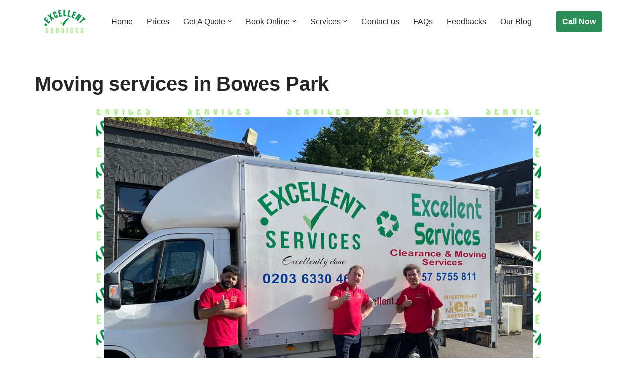

--- FILE ---
content_type: text/html; charset=utf-8
request_url: https://www.google.com/maps/d/embed?mid=16bsGc6Ac2pV0aih8aWRqeVr9Pi4kQuM&ehbc=2E312F
body_size: 13456
content:
<!DOCTYPE html><html itemscope itemtype="http://schema.org/WebSite"><head><script nonce="xq9Dr-qfbdvfsyQKdaCBdg">window['ppConfig'] = {productName: '06194a8f37177242d55a18e38c5a91c6', deleteIsEnforced:  false , sealIsEnforced:  false , heartbeatRate:  0.5 , periodicReportingRateMillis:  60000.0 , disableAllReporting:  false };(function(){'use strict';function k(a){var b=0;return function(){return b<a.length?{done:!1,value:a[b++]}:{done:!0}}}function l(a){var b=typeof Symbol!="undefined"&&Symbol.iterator&&a[Symbol.iterator];if(b)return b.call(a);if(typeof a.length=="number")return{next:k(a)};throw Error(String(a)+" is not an iterable or ArrayLike");}var m=typeof Object.defineProperties=="function"?Object.defineProperty:function(a,b,c){if(a==Array.prototype||a==Object.prototype)return a;a[b]=c.value;return a};
function n(a){a=["object"==typeof globalThis&&globalThis,a,"object"==typeof window&&window,"object"==typeof self&&self,"object"==typeof global&&global];for(var b=0;b<a.length;++b){var c=a[b];if(c&&c.Math==Math)return c}throw Error("Cannot find global object");}var p=n(this);function q(a,b){if(b)a:{var c=p;a=a.split(".");for(var d=0;d<a.length-1;d++){var e=a[d];if(!(e in c))break a;c=c[e]}a=a[a.length-1];d=c[a];b=b(d);b!=d&&b!=null&&m(c,a,{configurable:!0,writable:!0,value:b})}}
q("Object.is",function(a){return a?a:function(b,c){return b===c?b!==0||1/b===1/c:b!==b&&c!==c}});q("Array.prototype.includes",function(a){return a?a:function(b,c){var d=this;d instanceof String&&(d=String(d));var e=d.length;c=c||0;for(c<0&&(c=Math.max(c+e,0));c<e;c++){var f=d[c];if(f===b||Object.is(f,b))return!0}return!1}});
q("String.prototype.includes",function(a){return a?a:function(b,c){if(this==null)throw new TypeError("The 'this' value for String.prototype.includes must not be null or undefined");if(b instanceof RegExp)throw new TypeError("First argument to String.prototype.includes must not be a regular expression");return this.indexOf(b,c||0)!==-1}});function r(a,b,c){a("https://csp.withgoogle.com/csp/proto/"+encodeURIComponent(b),JSON.stringify(c))}function t(){var a;if((a=window.ppConfig)==null?0:a.disableAllReporting)return function(){};var b,c,d,e;return(e=(b=window)==null?void 0:(c=b.navigator)==null?void 0:(d=c.sendBeacon)==null?void 0:d.bind(navigator))!=null?e:u}function u(a,b){var c=new XMLHttpRequest;c.open("POST",a);c.send(b)}
function v(){var a=(w=Object.prototype)==null?void 0:w.__lookupGetter__("__proto__"),b=x,c=y;return function(){var d=a.call(this),e,f,g,h;r(c,b,{type:"ACCESS_GET",origin:(f=window.location.origin)!=null?f:"unknown",report:{className:(g=d==null?void 0:(e=d.constructor)==null?void 0:e.name)!=null?g:"unknown",stackTrace:(h=Error().stack)!=null?h:"unknown"}});return d}}
function z(){var a=(A=Object.prototype)==null?void 0:A.__lookupSetter__("__proto__"),b=x,c=y;return function(d){d=a.call(this,d);var e,f,g,h;r(c,b,{type:"ACCESS_SET",origin:(f=window.location.origin)!=null?f:"unknown",report:{className:(g=d==null?void 0:(e=d.constructor)==null?void 0:e.name)!=null?g:"unknown",stackTrace:(h=Error().stack)!=null?h:"unknown"}});return d}}function B(a,b){C(a.productName,b);setInterval(function(){C(a.productName,b)},a.periodicReportingRateMillis)}
var D="constructor __defineGetter__ __defineSetter__ hasOwnProperty __lookupGetter__ __lookupSetter__ isPrototypeOf propertyIsEnumerable toString valueOf __proto__ toLocaleString x_ngfn_x".split(" "),E=D.concat,F=navigator.userAgent.match(/Firefox\/([0-9]+)\./),G=(!F||F.length<2?0:Number(F[1])<75)?["toSource"]:[],H;if(G instanceof Array)H=G;else{for(var I=l(G),J,K=[];!(J=I.next()).done;)K.push(J.value);H=K}var L=E.call(D,H),M=[];
function C(a,b){for(var c=[],d=l(Object.getOwnPropertyNames(Object.prototype)),e=d.next();!e.done;e=d.next())e=e.value,L.includes(e)||M.includes(e)||c.push(e);e=Object.prototype;d=[];for(var f=0;f<c.length;f++){var g=c[f];d[f]={name:g,descriptor:Object.getOwnPropertyDescriptor(Object.prototype,g),type:typeof e[g]}}if(d.length!==0){c=l(d);for(e=c.next();!e.done;e=c.next())M.push(e.value.name);var h;r(b,a,{type:"SEAL",origin:(h=window.location.origin)!=null?h:"unknown",report:{blockers:d}})}};var N=Math.random(),O=t(),P=window.ppConfig;P&&(P.disableAllReporting||P.deleteIsEnforced&&P.sealIsEnforced||N<P.heartbeatRate&&r(O,P.productName,{origin:window.location.origin,type:"HEARTBEAT"}));var y=t(),Q=window.ppConfig;if(Q)if(Q.deleteIsEnforced)delete Object.prototype.__proto__;else if(!Q.disableAllReporting){var x=Q.productName;try{var w,A;Object.defineProperty(Object.prototype,"__proto__",{enumerable:!1,get:v(),set:z()})}catch(a){}}
(function(){var a=t(),b=window.ppConfig;b&&(b.sealIsEnforced?Object.seal(Object.prototype):b.disableAllReporting||(document.readyState!=="loading"?B(b,a):document.addEventListener("DOMContentLoaded",function(){B(b,a)})))})();}).call(this);
</script><title itemprop="name">Where Our Excellent Cleaners are based - Google My Maps</title><meta name="robots" content="noindex,nofollow"/><meta http-equiv="X-UA-Compatible" content="IE=edge,chrome=1"><meta name="viewport" content="initial-scale=1.0,minimum-scale=1.0,maximum-scale=1.0,user-scalable=0,width=device-width"/><meta name="description" itemprop="description" content="Where Our Excellent Cleaners are based"/><meta itemprop="url" content="https://www.google.com/maps/d/viewer?mid=16bsGc6Ac2pV0aih8aWRqeVr9Pi4kQuM"/><meta itemprop="image" content="https://www.google.com/maps/d/thumbnail?mid=16bsGc6Ac2pV0aih8aWRqeVr9Pi4kQuM"/><meta property="og:type" content="website"/><meta property="og:title" content="Where Our Excellent Cleaners are based - Google My Maps"/><meta property="og:description" content="Where Our Excellent Cleaners are based"/><meta property="og:url" content="https://www.google.com/maps/d/viewer?mid=16bsGc6Ac2pV0aih8aWRqeVr9Pi4kQuM"/><meta property="og:image" content="https://www.google.com/maps/d/thumbnail?mid=16bsGc6Ac2pV0aih8aWRqeVr9Pi4kQuM"/><meta property="og:site_name" content="Google My Maps"/><meta name="twitter:card" content="summary_large_image"/><meta name="twitter:title" content="Where Our Excellent Cleaners are based - Google My Maps"/><meta name="twitter:description" content="Where Our Excellent Cleaners are based"/><meta name="twitter:image:src" content="https://www.google.com/maps/d/thumbnail?mid=16bsGc6Ac2pV0aih8aWRqeVr9Pi4kQuM"/><link rel="stylesheet" id="gmeviewer-styles" href="https://www.gstatic.com/mapspro/_/ss/k=mapspro.gmeviewer.ZPef100W6CI.L.W.O/am=AAAE/d=0/rs=ABjfnFU-qGe8BTkBR_LzMLwzNczeEtSkkw" nonce="O-oW0crbig6ZDLzm3-0qPg"><link rel="stylesheet" href="https://fonts.googleapis.com/css?family=Roboto:300,400,500,700" nonce="O-oW0crbig6ZDLzm3-0qPg"><link rel="shortcut icon" href="//www.gstatic.com/mapspro/images/favicon-001.ico"><link rel="canonical" href="https://www.google.com/mymaps/viewer?mid=16bsGc6Ac2pV0aih8aWRqeVr9Pi4kQuM&amp;hl=en_US"></head><body jscontroller="O1VPAb" jsaction="click:cOuCgd;"><div class="c4YZDc HzV7m-b7CEbf SfQLQb-QClCJf-giiMnc SfQLQb-dIxMhd-bN97Pc-b3rLgd"><div class="jQhVs-haAclf"><div class="jQhVs-uMX1Ee-My5Dr-purZT-uDEFge"><div class="jQhVs-uMX1Ee-My5Dr-purZT-uDEFge-bN97Pc"><div class="jQhVs-uMX1Ee-My5Dr-purZT-uDEFge-Bz112c"></div><div class="jQhVs-uMX1Ee-My5Dr-purZT-uDEFge-fmcmS-haAclf"><div class="jQhVs-uMX1Ee-My5Dr-purZT-uDEFge-fmcmS">Open full screen to view more</div></div></div></div></div><div class="i4ewOd-haAclf"><div class="i4ewOd-UzWXSb" id="map-canvas"></div></div><div class="X3SwIb-haAclf NBDE7b-oxvKad"><div class="X3SwIb-i8xkGf"></div></div><div class="Te60Vd-ZMv3u dIxMhd-bN97Pc-b3rLgd"><div class="dIxMhd-bN97Pc-Tswv1b-Bz112c"></div><div class="dIxMhd-bN97Pc-b3rLgd-fmcmS">This map was created by a user. <a href="//support.google.com/mymaps/answer/3024454?hl=en&amp;amp;ref_topic=3188329" target="_blank">Learn how to create your own.</a></div><div class="dIxMhd-bN97Pc-b3rLgd-TvD9Pc" title="Close"></div></div><script nonce="xq9Dr-qfbdvfsyQKdaCBdg">this.gbar_=this.gbar_||{};(function(_){var window=this;
try{
_.Fd=function(a,b,c){if(!a.j)if(c instanceof Array)for(var d of c)_.Fd(a,b,d);else{d=(0,_.y)(a.C,a,b);const e=a.v+c;a.v++;b.dataset.eqid=e;a.B[e]=d;b&&b.addEventListener?b.addEventListener(c,d,!1):b&&b.attachEvent?b.attachEvent("on"+c,d):a.o.log(Error("t`"+b))}};
}catch(e){_._DumpException(e)}
try{
var Gd=document.querySelector(".gb_J .gb_B"),Hd=document.querySelector("#gb.gb_ad");Gd&&!Hd&&_.Fd(_.od,Gd,"click");
}catch(e){_._DumpException(e)}
try{
_.qh=function(a){if(a.v)return a.v;for(const b in a.i)if(a.i[b].ka()&&a.i[b].B())return a.i[b];return null};_.rh=function(a,b){a.i[b.J()]=b};var sh=new class extends _.N{constructor(){var a=_.$c;super();this.B=a;this.v=null;this.o={};this.C={};this.i={};this.j=null}A(a){this.i[a]&&(_.qh(this)&&_.qh(this).J()==a||this.i[a].P(!0))}Ua(a){this.j=a;for(const b in this.i)this.i[b].ka()&&this.i[b].Ua(a)}oc(a){return a in this.i?this.i[a]:null}};_.rd("dd",sh);
}catch(e){_._DumpException(e)}
try{
_.Ji=function(a,b){return _.H(a,36,b)};
}catch(e){_._DumpException(e)}
try{
var Ki=document.querySelector(".gb_z .gb_B"),Li=document.querySelector("#gb.gb_ad");Ki&&!Li&&_.Fd(_.od,Ki,"click");
}catch(e){_._DumpException(e)}
})(this.gbar_);
// Google Inc.
</script><script nonce="xq9Dr-qfbdvfsyQKdaCBdg">
  function _DumpException(e) {
    if (window.console) {
      window.console.error(e.stack);
    }
  }
  var _pageData = "[[1,null,null,null,null,null,null,null,null,null,\"at\",\"\",\"\",1768922429714,\"\",\"en_US\",false,[],\"https://www.google.com/maps/d/viewer?mid\\u003d16bsGc6Ac2pV0aih8aWRqeVr9Pi4kQuM\",\"https://www.google.com/maps/d/embed?mid\\u003d16bsGc6Ac2pV0aih8aWRqeVr9Pi4kQuM\\u0026ehbc\\u003d2E312F\",\"https://www.google.com/maps/d/edit?mid\\u003d16bsGc6Ac2pV0aih8aWRqeVr9Pi4kQuM\",\"https://www.google.com/maps/d/thumbnail?mid\\u003d16bsGc6Ac2pV0aih8aWRqeVr9Pi4kQuM\",null,null,true,\"https://www.google.com/maps/d/print?mid\\u003d16bsGc6Ac2pV0aih8aWRqeVr9Pi4kQuM\",\"https://www.google.com/maps/d/pdf?mid\\u003d16bsGc6Ac2pV0aih8aWRqeVr9Pi4kQuM\",\"https://www.google.com/maps/d/viewer?mid\\u003d16bsGc6Ac2pV0aih8aWRqeVr9Pi4kQuM\",null,false,\"/maps/d\",\"maps/sharing\",\"//www.google.com/intl/en_US/help/terms_maps.html\",true,\"https://docs.google.com/picker\",null,false,null,[[[\"//www.gstatic.com/mapspro/images/google-my-maps-logo-regular-001.png\",143,25],[\"//www.gstatic.com/mapspro/images/google-my-maps-logo-regular-2x-001.png\",286,50]],[[\"//www.gstatic.com/mapspro/images/google-my-maps-logo-small-001.png\",113,20],[\"//www.gstatic.com/mapspro/images/google-my-maps-logo-small-2x-001.png\",226,40]]],1,\"https://www.gstatic.com/mapspro/_/js/k\\u003dmapspro.gmeviewer.en_US.knJKv4m5-eY.O/am\\u003dAAAE/d\\u003d0/rs\\u003dABjfnFWJ7eYXBrZ1WlLyBY6MwF9-imcrgg/m\\u003dgmeviewer_base\",null,null,true,null,\"US\",null,null,null,null,null,null,true],[\"mf.map\",\"16bsGc6Ac2pV0aih8aWRqeVr9Pi4kQuM\",\"Where Our Excellent Cleaners are based\",null,[-4.315735,55.182978,0.0718341,50.3754565],[-4.315735,55.182978,0.0718341,50.3754565],[[null,\"UWNVc-ea40k\",\"London\",\"\",[[[\"https://mt.googleapis.com/vt/icon/name\\u003dicons/onion/SHARED-mymaps-pin-container-bg_4x.png,icons/onion/SHARED-mymaps-pin-container_4x.png,icons/onion/1899-blank-shape_pin_4x.png\\u0026highlight\\u003dff000000,0288D1\\u0026scale\\u003d2.0\"],null,1,1,[[null,[51.5072178,-0.1275862]],\"0\",null,\"UWNVc-ea40k\",[51.5072178,-0.1275862],[0,-128],\"474DD100A87F8A9E\"],[[\"London\"]]],[[\"https://mt.googleapis.com/vt/icon/name\\u003dicons/onion/SHARED-mymaps-pin-container-bg_4x.png,icons/onion/SHARED-mymaps-pin-container_4x.png,icons/onion/1899-blank-shape_pin_4x.png\\u0026highlight\\u003dff000000,0288D1\\u0026scale\\u003d2.0\"],null,1,1,[[null,[50.3754565,-4.1426565]],\"0\",null,\"UWNVc-ea40k\",[50.3754565,-4.1426565],[0,-128],\"474DD237BAAFE2D7\"],[[\"Plymouth\"]]],[[\"https://mt.googleapis.com/vt/icon/name\\u003dicons/onion/SHARED-mymaps-pin-container-bg_4x.png,icons/onion/SHARED-mymaps-pin-container_4x.png,icons/onion/1899-blank-shape_pin_4x.png\\u0026highlight\\u003dff000000,0288D1\\u0026scale\\u003d2.0\"],null,1,1,[[null,[50.726036699999995,-3.5274889000000003]],\"0\",null,\"UWNVc-ea40k\",[50.72603669999999,-3.5274889],[0,-128],\"5040A49B00AEE2A1\"],[[\"Exeter\"]]],[[\"https://mt.googleapis.com/vt/icon/name\\u003dicons/onion/SHARED-mymaps-pin-container-bg_4x.png,icons/onion/SHARED-mymaps-pin-container_4x.png,icons/onion/1899-blank-shape_pin_4x.png\\u0026highlight\\u003dff000000,0288D1\\u0026scale\\u003d2.0\"],null,1,1,[[null,[51.454513,-2.58791]],\"0\",null,\"UWNVc-ea40k\",[51.454513,-2.58791],[0,-128],\"5040A4DD18A200EE\"],[[\"Bristol\"]]],[[\"https://mt.googleapis.com/vt/icon/name\\u003dicons/onion/SHARED-mymaps-pin-container-bg_4x.png,icons/onion/SHARED-mymaps-pin-container_4x.png,icons/onion/1899-blank-shape_pin_4x.png\\u0026highlight\\u003dff000000,0288D1\\u0026scale\\u003d2.0\"],null,1,1,[[null,[51.5581438,-1.7798258000000002]],\"0\",null,\"UWNVc-ea40k\",[51.5581438,-1.7798258],[0,-128],\"5040A5701308FEB6\"],[[\"Swindon\"]]],[[\"https://mt.googleapis.com/vt/icon/name\\u003dicons/onion/SHARED-mymaps-pin-container-bg_4x.png,icons/onion/SHARED-mymaps-pin-container_4x.png,icons/onion/1899-blank-shape_pin_4x.png\\u0026highlight\\u003dff000000,0288D1\\u0026scale\\u003d2.0\"],null,1,1,[[null,[55.182978,-1.5659829]],\"0\",null,\"UWNVc-ea40k\",[55.182978,-1.5659829],[0,-128],\"5040A5AF13FBF62E\"],[[\"Ashington\"]]],[[\"https://mt.googleapis.com/vt/icon/name\\u003dicons/onion/SHARED-mymaps-pin-container-bg_4x.png,icons/onion/SHARED-mymaps-pin-container_4x.png,icons/onion/1899-blank-shape_pin_4x.png\\u0026highlight\\u003dff000000,0288D1\\u0026scale\\u003d2.0\"],null,1,1,[[null,[51.483707,-3.1680962]],\"0\",null,\"UWNVc-ea40k\",[51.483707,-3.1680962],[0,-128],\"5040A64BB48AD4F2\"],[[\"Cardiff\"]]],[[\"https://mt.googleapis.com/vt/icon/name\\u003dicons/onion/SHARED-mymaps-pin-container-bg_4x.png,icons/onion/SHARED-mymaps-pin-container_4x.png,icons/onion/1899-blank-shape_pin_4x.png\\u0026highlight\\u003dff000000,0288D1\\u0026scale\\u003d2.0\"],null,1,1,[[null,[51.8642449,-2.238156]],\"0\",null,\"UWNVc-ea40k\",[51.8642449,-2.238156],[0,-128],\"5040A679431DE59A\"],[[\"Gloucester\"]]],[[\"https://mt.googleapis.com/vt/icon/name\\u003dicons/onion/SHARED-mymaps-pin-container-bg_4x.png,icons/onion/SHARED-mymaps-pin-container_4x.png,icons/onion/1899-blank-shape_pin_4x.png\\u0026highlight\\u003dff000000,0288D1\\u0026scale\\u003d2.0\"],null,1,1,[[null,[51.3781018,-2.3596827]],\"0\",null,\"UWNVc-ea40k\",[51.3781018,-2.3596827],[0,-128],\"5040A763BC7E3469\"],[[\"Bath\"]]],[[\"https://mt.googleapis.com/vt/icon/name\\u003dicons/onion/SHARED-mymaps-pin-container-bg_4x.png,icons/onion/SHARED-mymaps-pin-container_4x.png,icons/onion/1899-blank-shape_pin_4x.png\\u0026highlight\\u003dff000000,0288D1\\u0026scale\\u003d2.0\"],null,1,1,[[null,[50.77721349999999,-3.9994609999999997]],\"0\",null,\"UWNVc-ea40k\",[50.77721349999999,-3.999461],[0,-128],\"5040A7D4938744BF\"],[[\"Devon\"]]],[[\"https://mt.googleapis.com/vt/icon/name\\u003dicons/onion/SHARED-mymaps-pin-container-bg_4x.png,icons/onion/SHARED-mymaps-pin-container_4x.png,icons/onion/1899-blank-shape_pin_4x.png\\u0026highlight\\u003dff000000,0288D1\\u0026scale\\u003d2.0\"],null,1,1,[[null,[51.7520209,-1.2577263]],\"0\",null,\"UWNVc-ea40k\",[51.7520209,-1.2577263],[0,-128],\"5040A89BDEDA06B4\"],[[\"Oxford\"]]],[[\"https://mt.googleapis.com/vt/icon/name\\u003dicons/onion/SHARED-mymaps-pin-container-bg_4x.png,icons/onion/SHARED-mymaps-pin-container_4x.png,icons/onion/1899-blank-shape_pin_4x.png\\u0026highlight\\u003dff000000,0288D1\\u0026scale\\u003d2.0\"],null,1,1,[[null,[50.40920999999999,-4.21643]],\"0\",null,\"UWNVc-ea40k\",[50.40920999999999,-4.21643],[0,-128],\"5040A8F20309ACC6\"],[[\"Saltash\"]]],[[\"https://mt.googleapis.com/vt/icon/name\\u003dicons/onion/SHARED-mymaps-pin-container-bg_4x.png,icons/onion/SHARED-mymaps-pin-container_4x.png,icons/onion/1899-blank-shape_pin_4x.png\\u0026highlight\\u003dff000000,0288D1\\u0026scale\\u003d2.0\"],null,1,1,[[null,[51.8993855,-2.0782533]],\"0\",null,\"UWNVc-ea40k\",[51.8993855,-2.0782533],[0,-128],\"5040ACD3C4840B46\"],[[\"Cheltenham\"]]],[[\"https://mt.googleapis.com/vt/icon/name\\u003dicons/onion/SHARED-mymaps-pin-container-bg_4x.png,icons/onion/SHARED-mymaps-pin-container_4x.png,icons/onion/1899-blank-shape_pin_4x.png\\u0026highlight\\u003dff000000,0288D1\\u0026scale\\u003d2.0\"],null,1,1,[[null,[52.1941389,-2.2190523]],\"0\",null,\"UWNVc-ea40k\",[52.1941389,-2.2190523],[0,-128],\"5040AD4E840FA675\"],[[\"Worcester\"]]],[[\"https://mt.googleapis.com/vt/icon/name\\u003dicons/onion/SHARED-mymaps-pin-container-bg_4x.png,icons/onion/SHARED-mymaps-pin-container_4x.png,icons/onion/1899-blank-shape_pin_4x.png\\u0026highlight\\u003dff000000,0288D1\\u0026scale\\u003d2.0\"],null,1,1,[[null,[51.015344,-3.106849]],\"0\",null,\"UWNVc-ea40k\",[51.015344,-3.106849],[0,-128],\"5040ADC6031AFABB\"],[[\"Taunton\"]]],[[\"https://mt.googleapis.com/vt/icon/name\\u003dicons/onion/SHARED-mymaps-pin-container-bg_4x.png,icons/onion/SHARED-mymaps-pin-container_4x.png,icons/onion/1899-blank-shape_pin_4x.png\\u0026highlight\\u003dff000000,0288D1\\u0026scale\\u003d2.0\"],null,1,1,[[null,[50.46192090000001,-3.525315]],\"0\",null,\"UWNVc-ea40k\",[50.4619209,-3.525315],[0,-128],\"5040AE08244EA2CE\"],[[\"Torquay\"]]],[[\"https://mt.googleapis.com/vt/icon/name\\u003dicons/onion/SHARED-mymaps-pin-container-bg_4x.png,icons/onion/SHARED-mymaps-pin-container_4x.png,icons/onion/1899-blank-shape_pin_4x.png\\u0026highlight\\u003dff000000,0288D1\\u0026scale\\u003d2.0\"],null,1,1,[[null,[55.182978,-1.5659829]],\"0\",null,\"UWNVc-ea40k\",[55.182978,-1.5659829],[0,-128],\"5040AEA7E22FF693\"],[[\"Ashington\"]]],[[\"https://mt.googleapis.com/vt/icon/name\\u003dicons/onion/SHARED-mymaps-pin-container-bg_4x.png,icons/onion/SHARED-mymaps-pin-container_4x.png,icons/onion/1899-blank-shape_pin_4x.png\\u0026highlight\\u003dff000000,0288D1\\u0026scale\\u003d2.0\"],null,1,1,[[null,[55.182978,-1.5659829]],\"0\",null,\"UWNVc-ea40k\",[55.182978,-1.5659829],[0,-128],\"5040AF47645BBF81\"],[[\"Ashington\"]]],[[\"https://mt.googleapis.com/vt/icon/name\\u003dicons/onion/SHARED-mymaps-pin-container-bg_4x.png,icons/onion/SHARED-mymaps-pin-container_4x.png,icons/onion/1899-blank-shape_pin_4x.png\\u0026highlight\\u003dff000000,0288D1\\u0026scale\\u003d2.0\"],null,1,1,[[null,[54.978252,-1.61778]],\"0\",null,\"UWNVc-ea40k\",[54.978252,-1.61778],[0,-128],\"5040AF726B1BE38F\"],[[\"Newcastle upon Tyne\"]]],[[\"https://mt.googleapis.com/vt/icon/name\\u003dicons/onion/SHARED-mymaps-pin-container-bg_4x.png,icons/onion/SHARED-mymaps-pin-container_4x.png,icons/onion/1899-blank-shape_pin_4x.png\\u0026highlight\\u003dff000000,0288D1\\u0026scale\\u003d2.0\"],null,1,1,[[null,[54.906869,-1.383801]],\"0\",null,\"UWNVc-ea40k\",[54.906869,-1.383801],[0,-128],\"5040C46B0AAB3C65\"],[[\"Sunderland\"]]],[[\"https://mt.googleapis.com/vt/icon/name\\u003dicons/onion/SHARED-mymaps-pin-container-bg_4x.png,icons/onion/SHARED-mymaps-pin-container_4x.png,icons/onion/1899-blank-shape_pin_4x.png\\u0026highlight\\u003dff000000,0288D1\\u0026scale\\u003d2.0\"],null,1,1,[[null,[54.77525,-1.584852]],\"0\",null,\"UWNVc-ea40k\",[54.77525,-1.584852],[0,-128],\"5040C4D3D5C9215D\"],[[\"Durham\"]]],[[\"https://mt.googleapis.com/vt/icon/name\\u003dicons/onion/SHARED-mymaps-pin-container-bg_4x.png,icons/onion/SHARED-mymaps-pin-container_4x.png,icons/onion/1899-blank-shape_pin_4x.png\\u0026highlight\\u003dff000000,0288D1\\u0026scale\\u003d2.0\"],null,1,1,[[null,[54.972665,-2.1121439]],\"0\",null,\"UWNVc-ea40k\",[54.972665,-2.1121439],[0,-128],\"5040C5393BFF87F7\"],[[\"Hexham\"]]],[[\"https://mt.googleapis.com/vt/icon/name\\u003dicons/onion/SHARED-mymaps-pin-container-bg_4x.png,icons/onion/SHARED-mymaps-pin-container_4x.png,icons/onion/1899-blank-shape_pin_4x.png\\u0026highlight\\u003dff000000,0288D1\\u0026scale\\u003d2.0\"],null,1,1,[[null,[55.16875,-1.687493]],\"0\",null,\"UWNVc-ea40k\",[55.16875,-1.687493],[0,-128],\"5040C59BF3A6882A\"],[[\"Morpeth\"]]],[[\"https://mt.googleapis.com/vt/icon/name\\u003dicons/onion/SHARED-mymaps-pin-container-bg_4x.png,icons/onion/SHARED-mymaps-pin-container_4x.png,icons/onion/1899-blank-shape_pin_4x.png\\u0026highlight\\u003dff000000,0288D1\\u0026scale\\u003d2.0\"],null,1,1,[[null,[55.131664,-1.599454]],\"0\",null,\"UWNVc-ea40k\",[55.131664,-1.599454],[0,-128],\"5040C6352BC81279\"],[[\"Bedlington\"]]],[[\"https://mt.googleapis.com/vt/icon/name\\u003dicons/onion/SHARED-mymaps-pin-container-bg_4x.png,icons/onion/SHARED-mymaps-pin-container_4x.png,icons/onion/1899-blank-shape_pin_4x.png\\u0026highlight\\u003dff000000,0288D1\\u0026scale\\u003d2.0\"],null,1,1,[[null,[55.126957,-1.510277]],\"0\",null,\"UWNVc-ea40k\",[55.126957,-1.510277],[0,-128],\"5040C68744BFEDFD\"],[[\"Blyth\"]]],[[\"https://mt.googleapis.com/vt/icon/name\\u003dicons/onion/SHARED-mymaps-pin-container-bg_4x.png,icons/onion/SHARED-mymaps-pin-container_4x.png,icons/onion/1899-blank-shape_pin_4x.png\\u0026highlight\\u003dff000000,0288D1\\u0026scale\\u003d2.0\"],null,1,1,[[null,[54.89743199999999,-1.517366]],\"0\",null,\"UWNVc-ea40k\",[54.89743199999999,-1.517366],[0,-128],\"5040C6D8EA5C8DC5\"],[[\"Washington\"]]],[[\"https://mt.googleapis.com/vt/icon/name\\u003dicons/onion/SHARED-mymaps-pin-container-bg_4x.png,icons/onion/SHARED-mymaps-pin-container_4x.png,icons/onion/1899-blank-shape_pin_4x.png\\u0026highlight\\u003dff000000,0288D1\\u0026scale\\u003d2.0\"],null,1,1,[[null,[53.38112899999999,-1.470085]],\"0\",null,\"UWNVc-ea40k\",[53.38112899999999,-1.470085],[0,-128],\"5170BE2DB1FBDE5E\"],[[\"Sheffield\"]]],[[\"https://mt.googleapis.com/vt/icon/name\\u003dicons/onion/SHARED-mymaps-pin-container-bg_4x.png,icons/onion/SHARED-mymaps-pin-container_4x.png,icons/onion/1899-blank-shape_pin_4x.png\\u0026highlight\\u003dff000000,0288D1\\u0026scale\\u003d2.0\"],null,1,1,[[null,[53.4807593,-2.2426305]],\"0\",null,\"UWNVc-ea40k\",[53.4807593,-2.2426305],[0,-128],\"5170BF048A2AF08F\"],[[\"Manchester\"]]],[[\"https://mt.googleapis.com/vt/icon/name\\u003dicons/onion/SHARED-mymaps-pin-container-bg_4x.png,icons/onion/SHARED-mymaps-pin-container_4x.png,icons/onion/1899-blank-shape_pin_4x.png\\u0026highlight\\u003dff000000,0288D1\\u0026scale\\u003d2.0\"],null,1,1,[[null,[53.8007554,-1.5490774]],\"0\",null,\"UWNVc-ea40k\",[53.8007554,-1.5490774],[0,-128],\"5170BF4073D04339\"],[[\"Leeds\"]]],[[\"https://mt.googleapis.com/vt/icon/name\\u003dicons/onion/SHARED-mymaps-pin-container-bg_4x.png,icons/onion/SHARED-mymaps-pin-container_4x.png,icons/onion/1899-blank-shape_pin_4x.png\\u0026highlight\\u003dff000000,0288D1\\u0026scale\\u003d2.0\"],null,1,1,[[null,[52.9540223,-1.1549892]],\"0\",null,\"UWNVc-ea40k\",[52.9540223,-1.1549892],[0,-128],\"5170BF666B1017BE\"],[[\"Nottingham\"]]],[[\"https://mt.googleapis.com/vt/icon/name\\u003dicons/onion/SHARED-mymaps-pin-container-bg_4x.png,icons/onion/SHARED-mymaps-pin-container_4x.png,icons/onion/1899-blank-shape_pin_4x.png\\u0026highlight\\u003dff000000,0288D1\\u0026scale\\u003d2.0\"],null,1,1,[[null,[53.4326035,-1.3635009]],\"0\",null,\"UWNVc-ea40k\",[53.4326035,-1.3635009],[0,-128],\"5170C039E21EF87F\"],[[\"Rotherham\"]]],[[\"https://mt.googleapis.com/vt/icon/name\\u003dicons/onion/SHARED-mymaps-pin-container-bg_4x.png,icons/onion/SHARED-mymaps-pin-container_4x.png,icons/onion/1899-blank-shape_pin_4x.png\\u0026highlight\\u003dff000000,0288D1\\u0026scale\\u003d2.0\"],null,1,1,[[null,[53.235048,-1.421629]],\"0\",null,\"UWNVc-ea40k\",[53.235048,-1.421629],[0,-128],\"51772C7FF4A9A79A\"],[[\"Chesterfield\"]]],[[\"https://mt.googleapis.com/vt/icon/name\\u003dicons/onion/SHARED-mymaps-pin-container-bg_4x.png,icons/onion/SHARED-mymaps-pin-container_4x.png,icons/onion/1899-blank-shape_pin_4x.png\\u0026highlight\\u003dff000000,0288D1\\u0026scale\\u003d2.0\"],null,1,1,[[null,[53.55263,-1.479726]],\"0\",null,\"UWNVc-ea40k\",[53.55263,-1.479726],[0,-128],\"51772CD2233F6880\"],[[\"Barnsley\"]]],[[\"https://mt.googleapis.com/vt/icon/name\\u003dicons/onion/SHARED-mymaps-pin-container-bg_4x.png,icons/onion/SHARED-mymaps-pin-container_4x.png,icons/onion/1899-blank-shape_pin_4x.png\\u0026highlight\\u003dff000000,0288D1\\u0026scale\\u003d2.0\"],null,1,1,[[null,[52.9225301,-1.4746186]],\"0\",null,\"UWNVc-ea40k\",[52.9225301,-1.4746186],[0,-128],\"51772DF6B4130D7A\"],[[\"Derby\"]]],[[\"https://mt.googleapis.com/vt/icon/name\\u003dicons/onion/SHARED-mymaps-pin-container-bg_4x.png,icons/onion/SHARED-mymaps-pin-container_4x.png,icons/onion/1899-blank-shape_pin_4x.png\\u0026highlight\\u003dff000000,0288D1\\u0026scale\\u003d2.0\"],null,1,1,[[null,[53.7937996,-1.7563583]],\"0\",null,\"UWNVc-ea40k\",[53.7937996,-1.7563583],[0,-128],\"51772F88FDAAF0AB\"],[[\"Bradford\"]]],[[\"https://mt.googleapis.com/vt/icon/name\\u003dicons/onion/SHARED-mymaps-pin-container-bg_4x.png,icons/onion/SHARED-mymaps-pin-container_4x.png,icons/onion/1899-blank-shape_pin_4x.png\\u0026highlight\\u003dff000000,0288D1\\u0026scale\\u003d2.0\"],null,1,1,[[null,[53.6848162,-1.5038596]],\"0\",null,\"UWNVc-ea40k\",[53.6848162,-1.5038596],[0,-128],\"51772FDA753C0CD7\"],[[\"Wakefield\"]]],[[\"https://mt.googleapis.com/vt/icon/name\\u003dicons/onion/SHARED-mymaps-pin-container-bg_4x.png,icons/onion/SHARED-mymaps-pin-container_4x.png,icons/onion/1899-blank-shape_pin_4x.png\\u0026highlight\\u003dff000000,0288D1\\u0026scale\\u003d2.0\"],null,1,1,[[null,[53.645792,-1.785035]],\"0\",null,\"UWNVc-ea40k\",[53.645792,-1.785035],[0,-128],\"51773106B41F7974\"],[[\"Huddersfield\"]]],[[\"https://mt.googleapis.com/vt/icon/name\\u003dicons/onion/SHARED-mymaps-pin-container-bg_4x.png,icons/onion/SHARED-mymaps-pin-container_4x.png,icons/onion/1899-blank-shape_pin_4x.png\\u0026highlight\\u003dff000000,0288D1\\u0026scale\\u003d2.0\"],null,1,1,[[null,[53.72702,-1.8575400000000002]],\"0\",null,\"UWNVc-ea40k\",[53.72702,-1.85754],[0,-128],\"51773129D91D9A8E\"],[[\"Halifax\"]]],[[\"https://mt.googleapis.com/vt/icon/name\\u003dicons/onion/SHARED-mymaps-pin-container-bg_4x.png,icons/onion/SHARED-mymaps-pin-container_4x.png,icons/onion/1899-blank-shape_pin_4x.png\\u0026highlight\\u003dff000000,0288D1\\u0026scale\\u003d2.0\"],null,1,1,[[null,[53.147195,-1.198674]],\"0\",null,\"UWNVc-ea40k\",[53.147195,-1.198674],[0,-128],\"517731706C7A3623\"],[[\"Mansfield\"]]],[[\"https://mt.googleapis.com/vt/icon/name\\u003dicons/onion/SHARED-mymaps-pin-container-bg_4x.png,icons/onion/SHARED-mymaps-pin-container_4x.png,icons/onion/1899-blank-shape_pin_4x.png\\u0026highlight\\u003dff000000,0288D1\\u0026scale\\u003d2.0\"],null,1,1,[[null,[53.4083714,-2.9915726]],\"0\",null,\"UWNVc-ea40k\",[53.4083714,-2.9915726],[0,-128],\"52E667EDD2B8A490\"],[[\"Liverpool\"]]],[[\"https://mt.googleapis.com/vt/icon/name\\u003dicons/onion/SHARED-mymaps-pin-container-bg_4x.png,icons/onion/SHARED-mymaps-pin-container_4x.png,icons/onion/1899-blank-shape_pin_4x.png\\u0026highlight\\u003dff000000,0288D1\\u0026scale\\u003d2.0\"],null,1,1,[[null,[53.0033369,-2.1827408]],\"0\",null,\"UWNVc-ea40k\",[53.0033369,-2.1827408],[0,-128],\"52E66889C24BA2E6\"],[[\"Stoke-on-Trent\"]]],[[\"https://mt.googleapis.com/vt/icon/name\\u003dicons/onion/SHARED-mymaps-pin-container-bg_4x.png,icons/onion/SHARED-mymaps-pin-container_4x.png,icons/onion/1899-blank-shape_pin_4x.png\\u0026highlight\\u003dff000000,0288D1\\u0026scale\\u003d2.0\"],null,1,1,[[null,[53.57686469999999,-2.4282192]],\"0\",null,\"UWNVc-ea40k\",[53.57686469999999,-2.4282192],[0,-128],\"52E6690A734B0A67\"],[[\"Bolton\"]]],[[\"https://mt.googleapis.com/vt/icon/name\\u003dicons/onion/SHARED-mymaps-pin-container-bg_4x.png,icons/onion/SHARED-mymaps-pin-container_4x.png,icons/onion/1899-blank-shape_pin_4x.png\\u0026highlight\\u003dff000000,0288D1\\u0026scale\\u003d2.0\"],null,1,1,[[null,[53.39203999999999,-2.6023453]],\"0\",null,\"UWNVc-ea40k\",[53.39203999999999,-2.6023453],[0,-128],\"52E669367A3C3DF7\"],[[\"Warrington\"]]],[[\"https://mt.googleapis.com/vt/icon/name\\u003dicons/onion/SHARED-mymaps-pin-container-bg_4x.png,icons/onion/SHARED-mymaps-pin-container_4x.png,icons/onion/1899-blank-shape_pin_4x.png\\u0026highlight\\u003dff000000,0288D1\\u0026scale\\u003d2.0\"],null,1,1,[[null,[53.5409298,-2.1113659]],\"0\",null,\"UWNVc-ea40k\",[53.5409298,-2.1113659],[0,-128],\"52E669BB4BF1A670\"],[[\"Oldham\"]]],[[\"https://mt.googleapis.com/vt/icon/name\\u003dicons/onion/SHARED-mymaps-pin-container-bg_4x.png,icons/onion/SHARED-mymaps-pin-container_4x.png,icons/onion/1899-blank-shape_pin_4x.png\\u0026highlight\\u003dff000000,0288D1\\u0026scale\\u003d2.0\"],null,1,1,[[null,[53.6097136,-2.1561]],\"0\",null,\"UWNVc-ea40k\",[53.6097136,-2.1561],[0,-128],\"52E669DCC5361E6F\"],[[\"Rochdale\"]]],[[\"https://mt.googleapis.com/vt/icon/name\\u003dicons/onion/SHARED-mymaps-pin-container-bg_4x.png,icons/onion/SHARED-mymaps-pin-container_4x.png,icons/onion/1899-blank-shape_pin_4x.png\\u0026highlight\\u003dff000000,0288D1\\u0026scale\\u003d2.0\"],null,1,1,[[null,[53.5450645,-2.6325074]],\"0\",null,\"UWNVc-ea40k\",[53.5450645,-2.6325074],[0,-128],\"52E66A9F7BB601AB\"],[[\"Wigan\"]]],[[\"https://mt.googleapis.com/vt/icon/name\\u003dicons/onion/SHARED-mymaps-pin-container-bg_4x.png,icons/onion/SHARED-mymaps-pin-container_4x.png,icons/onion/1899-blank-shape_pin_4x.png\\u0026highlight\\u003dff000000,0288D1\\u0026scale\\u003d2.0\"],null,1,1,[[null,[53.41063159999999,-2.1575332]],\"0\",null,\"UWNVc-ea40k\",[53.41063159999999,-2.1575332],[0,-128],\"52E66AC94ABF11F5\"],[[\"Stockport\"]]],[[\"https://mt.googleapis.com/vt/icon/name\\u003dicons/onion/SHARED-mymaps-pin-container-bg_4x.png,icons/onion/SHARED-mymaps-pin-container_4x.png,icons/onion/1899-blank-shape_pin_4x.png\\u0026highlight\\u003dff000000,0288D1\\u0026scale\\u003d2.0\"],null,1,1,[[null,[53.309302,-1.122745]],\"0\",null,\"UWNVc-ea40k\",[53.309302,-1.122745],[0,-128],\"52E66B24B3081B9D\"],[[\"Worksop\"]]],[[\"https://mt.googleapis.com/vt/icon/name\\u003dicons/onion/SHARED-mymaps-pin-container-bg_4x.png,icons/onion/SHARED-mymaps-pin-container_4x.png,icons/onion/1899-blank-shape_pin_4x.png\\u0026highlight\\u003dff000000,0288D1\\u0026scale\\u003d2.0\"],null,1,1,[[null,[53.32135599999999,-0.9455030000000001]],\"0\",null,\"UWNVc-ea40k\",[53.32135599999999,-0.9455030000000001],[0,-128],\"52E66B87CC3E0B43\"],[[\"Retford\"]]],[[\"https://mt.googleapis.com/vt/icon/name\\u003dicons/onion/SHARED-mymaps-pin-container-bg_4x.png,icons/onion/SHARED-mymaps-pin-container_4x.png,icons/onion/1899-blank-shape_pin_4x.png\\u0026highlight\\u003dff000000,0288D1\\u0026scale\\u003d2.0\"],null,1,1,[[null,[53.763201,-2.70309]],\"0\",null,\"UWNVc-ea40k\",[53.763201,-2.70309],[0,-128],\"52E66C139BCFBD95\"],[[\"Preston\"]]],[[\"https://mt.googleapis.com/vt/icon/name\\u003dicons/onion/SHARED-mymaps-pin-container-bg_4x.png,icons/onion/SHARED-mymaps-pin-container_4x.png,icons/onion/1899-blank-shape_pin_4x.png\\u0026highlight\\u003dff000000,0288D1\\u0026scale\\u003d2.0\"],null,1,1,[[null,[53.748575,-2.487529]],\"0\",null,\"UWNVc-ea40k\",[53.748575,-2.487529],[0,-128],\"52E66C36F332526B\"],[[\"Blackburn\"]]],[[\"https://mt.googleapis.com/vt/icon/name\\u003dicons/onion/SHARED-mymaps-pin-container-bg_4x.png,icons/onion/SHARED-mymaps-pin-container_4x.png,icons/onion/1899-blank-shape_pin_4x.png\\u0026highlight\\u003dff000000,0288D1\\u0026scale\\u003d2.0\"],null,1,1,[[null,[53.193392,-2.893075]],\"0\",null,\"UWNVc-ea40k\",[53.193392,-2.893075],[0,-128],\"52E66CF32BE8666D\"],[[\"Chester\"]]],[[\"https://mt.googleapis.com/vt/icon/name\\u003dicons/onion/SHARED-mymaps-pin-container-bg_4x.png,icons/onion/SHARED-mymaps-pin-container_4x.png,icons/onion/1899-blank-shape_pin_4x.png\\u0026highlight\\u003dff000000,0288D1\\u0026scale\\u003d2.0\"],null,1,1,[[null,[53.258680299999995,-2.5181321]],\"0\",null,\"UWNVc-ea40k\",[53.25868029999999,-2.5181321],[0,-128],\"52E66D1C9345E754\"],[[\"Northwich\"]]],[[\"https://mt.googleapis.com/vt/icon/name\\u003dicons/onion/SHARED-mymaps-pin-container-bg_4x.png,icons/onion/SHARED-mymaps-pin-container_4x.png,icons/onion/1899-blank-shape_pin_4x.png\\u0026highlight\\u003dff000000,0288D1\\u0026scale\\u003d2.0\"],null,1,1,[[null,[53.1406864,-1.5466231]],\"0\",null,\"UWNVc-ea40k\",[53.1406864,-1.5466231],[0,-128],\"52E66DAFDCDF2CF0\"],[[\"Matlock\"]]],[[\"https://mt.googleapis.com/vt/icon/name\\u003dicons/onion/SHARED-mymaps-pin-container-bg_4x.png,icons/onion/SHARED-mymaps-pin-container_4x.png,icons/onion/1899-blank-shape_pin_4x.png\\u0026highlight\\u003dff000000,0288D1\\u0026scale\\u003d2.0\"],null,1,1,[[null,[53.2003475,-1.4338115000000002]],\"0\",null,\"UWNVc-ea40k\",[53.2003475,-1.4338115],[0,-128],\"52E66E40D4563392\"],[[\"Wingerworth\"]]],[[\"https://mt.googleapis.com/vt/icon/name\\u003dicons/onion/SHARED-mymaps-pin-container-bg_4x.png,icons/onion/SHARED-mymaps-pin-container_4x.png,icons/onion/1899-blank-shape_pin_4x.png\\u0026highlight\\u003dff000000,0288D1\\u0026scale\\u003d2.0\"],null,1,1,[[null,[53.30227900000001,-1.467959]],\"0\",null,\"UWNVc-ea40k\",[53.30227900000001,-1.467959],[0,-128],\"52E66E8A13FB073C\"],[[\"Dronfield\"]]],[[\"https://mt.googleapis.com/vt/icon/name\\u003dicons/onion/SHARED-mymaps-pin-container-bg_4x.png,icons/onion/SHARED-mymaps-pin-container_4x.png,icons/onion/1899-blank-shape_pin_4x.png\\u0026highlight\\u003dff000000,0288D1\\u0026scale\\u003d2.0\"],null,1,1,[[null,[53.482769000000005,-1.593719]],\"0\",null,\"UWNVc-ea40k\",[53.482769,-1.593719],[0,-128],\"52E66ED594347D3A\"],[[\"Stocksbridge\"]]],[[\"https://mt.googleapis.com/vt/icon/name\\u003dicons/onion/SHARED-mymaps-pin-container-bg_4x.png,icons/onion/SHARED-mymaps-pin-container_4x.png,icons/onion/1899-blank-shape_pin_4x.png\\u0026highlight\\u003dff000000,0288D1\\u0026scale\\u003d2.0\"],null,1,1,[[null,[53.320515,-1.313704]],\"0\",null,\"UWNVc-ea40k\",[53.320515,-1.313704],[0,-128],\"52E66F1E75798A05\"],[[\"Killamarsh\"]]],[[\"https://mt.googleapis.com/vt/icon/name\\u003dicons/onion/SHARED-mymaps-pin-container-bg_4x.png,icons/onion/SHARED-mymaps-pin-container_4x.png,icons/onion/1899-blank-shape_pin_4x.png\\u0026highlight\\u003dff000000,0288D1\\u0026scale\\u003d2.0\"],null,1,1,[[null,[53.162856,-2.218923]],\"0\",null,\"UWNVc-ea40k\",[53.162856,-2.218923],[0,-128],\"52E66F73ACDCC21E\"],[[\"Congleton\"]]],[[\"https://mt.googleapis.com/vt/icon/name\\u003dicons/onion/SHARED-mymaps-pin-container-bg_4x.png,icons/onion/SHARED-mymaps-pin-container_4x.png,icons/onion/1899-blank-shape_pin_4x.png\\u0026highlight\\u003dff000000,0288D1\\u0026scale\\u003d2.0\"],null,1,1,[[null,[53.146561,-2.367382]],\"0\",null,\"UWNVc-ea40k\",[53.146561,-2.367382],[0,-128],\"52E66FC3FCB600D5\"],[[\"Sandbach\"]]],[[\"https://mt.googleapis.com/vt/icon/name\\u003dicons/onion/SHARED-mymaps-pin-container-bg_4x.png,icons/onion/SHARED-mymaps-pin-container_4x.png,icons/onion/1899-blank-shape_pin_4x.png\\u0026highlight\\u003dff000000,0288D1\\u0026scale\\u003d2.0\"],null,1,1,[[null,[51.51053839999999,-0.5950405999999999]],\"0\",null,\"UWNVc-ea40k\",[51.51053839999999,-0.5950405999999999],[0,-128],\"52E672BDDD35E3CD\"],[[\"Slough\"]]],[[\"https://mt.googleapis.com/vt/icon/name\\u003dicons/onion/SHARED-mymaps-pin-container-bg_4x.png,icons/onion/SHARED-mymaps-pin-container_4x.png,icons/onion/1899-blank-shape_pin_4x.png\\u0026highlight\\u003dff000000,0288D1\\u0026scale\\u003d2.0\"],null,1,1,[[null,[51.66112829999999,-0.39701990000000004]],\"0\",null,\"UWNVc-ea40k\",[51.66112829999999,-0.3970199],[0,-128],\"52E672E37E70F9D6\"],[[\"Watford\"]]],[[\"https://mt.googleapis.com/vt/icon/name\\u003dicons/onion/SHARED-mymaps-pin-container-bg_4x.png,icons/onion/SHARED-mymaps-pin-container_4x.png,icons/onion/1899-blank-shape_pin_4x.png\\u0026highlight\\u003dff000000,0288D1\\u0026scale\\u003d2.0\"],null,1,1,[[null,[51.6522994,-0.0807119]],\"0\",null,\"UWNVc-ea40k\",[51.6522994,-0.0807119],[0,-128],\"52E673278EF54789\"],[[\"Enfield\"]]],[[\"https://mt.googleapis.com/vt/icon/name\\u003dicons/onion/SHARED-mymaps-pin-container-bg_4x.png,icons/onion/SHARED-mymaps-pin-container_4x.png,icons/onion/1899-blank-shape_pin_4x.png\\u0026highlight\\u003dff000000,0288D1\\u0026scale\\u003d2.0\"],null,1,1,[[null,[51.3769529,-0.0956895]],\"0\",null,\"UWNVc-ea40k\",[51.3769529,-0.0956895],[0,-128],\"52E6736FE7595B2C\"],[[\"Croydon\"]]],[[\"https://mt.googleapis.com/vt/icon/name\\u003dicons/onion/SHARED-mymaps-pin-container-bg_4x.png,icons/onion/SHARED-mymaps-pin-container_4x.png,icons/onion/1899-blank-shape_pin_4x.png\\u0026highlight\\u003dff000000,0288D1\\u0026scale\\u003d2.0\"],null,1,1,[[null,[51.46132619999999,-0.3035268]],\"0\",null,\"UWNVc-ea40k\",[51.46132619999999,-0.3035268],[0,-128],\"52E673AE6EA19CF8\"],[[\"Richmond\"]]],[[\"https://mt.googleapis.com/vt/icon/name\\u003dicons/onion/SHARED-mymaps-pin-container-bg_4x.png,icons/onion/SHARED-mymaps-pin-container_4x.png,icons/onion/1899-blank-shape_pin_4x.png\\u0026highlight\\u003dff000000,0288D1\\u0026scale\\u003d2.0\"],null,1,1,[[null,[51.5562328,0.0718341]],\"0\",null,\"UWNVc-ea40k\",[51.5562328,0.0718341],[0,-128],\"52E673E7BF2FC9BD\"],[[\"Ilford\"]]],[[\"https://mt.googleapis.com/vt/icon/name\\u003dicons/onion/SHARED-mymaps-pin-container-bg_4x.png,icons/onion/SHARED-mymaps-pin-container_4x.png,icons/onion/1899-blank-shape_pin_4x.png\\u0026highlight\\u003dff000000,0288D1\\u0026scale\\u003d2.0\"],null,1,1,[[null,[51.5570736,-0.2859502]],\"0\",null,\"UWNVc-ea40k\",[51.5570736,-0.2859502],[0,-128],\"52E6743916B56D39\"],[[\"Wembley\"]]],[[\"https://mt.googleapis.com/vt/icon/name\\u003dicons/onion/SHARED-mymaps-pin-container-bg_4x.png,icons/onion/SHARED-mymaps-pin-container_4x.png,icons/onion/1899-blank-shape_pin_4x.png\\u0026highlight\\u003dff000000,0288D1\\u0026scale\\u003d2.0\"],null,1,1,[[null,[53.361024,-2.733637]],\"0\",null,\"UWNVc-ea40k\",[53.361024,-2.733637],[0,-128],\"52E6766B38D22F61\"],[[\"Widnes\"]]],[[\"https://mt.googleapis.com/vt/icon/name\\u003dicons/onion/SHARED-mymaps-pin-container-bg_4x.png,icons/onion/SHARED-mymaps-pin-container_4x.png,icons/onion/1899-blank-shape_pin_4x.png\\u0026highlight\\u003dff000000,0288D1\\u0026scale\\u003d2.0\"],null,1,1,[[null,[53.342078,-2.729673]],\"0\",null,\"UWNVc-ea40k\",[53.342078,-2.729673],[0,-128],\"52E676928058039B\"],[[\"Runcorn\"]]],[[\"https://mt.googleapis.com/vt/icon/name\\u003dicons/onion/SHARED-mymaps-pin-container-bg_4x.png,icons/onion/SHARED-mymaps-pin-container_4x.png,icons/onion/1899-blank-shape_pin_4x.png\\u0026highlight\\u003dff000000,0288D1\\u0026scale\\u003d2.0\"],null,1,1,[[null,[53.415625,-2.7650229]],\"0\",null,\"UWNVc-ea40k\",[53.415625,-2.7650229],[0,-128],\"52E6770C1739062D\"],[[\"Rainhill\"]]],[[\"https://mt.googleapis.com/vt/icon/name\\u003dicons/onion/SHARED-mymaps-pin-container-bg_4x.png,icons/onion/SHARED-mymaps-pin-container_4x.png,icons/onion/1899-blank-shape_pin_4x.png\\u0026highlight\\u003dff000000,0288D1\\u0026scale\\u003d2.0\"],null,1,1,[[null,[53.415062799999994,-2.8249639]],\"0\",null,\"UWNVc-ea40k\",[53.41506279999999,-2.8249639],[0,-128],\"52E67741709ECD51\"],[[\"Huyton\"]]],[[\"https://mt.googleapis.com/vt/icon/name\\u003dicons/onion/SHARED-mymaps-pin-container-bg_4x.png,icons/onion/SHARED-mymaps-pin-container_4x.png,icons/onion/1899-blank-shape_pin_4x.png\\u0026highlight\\u003dff000000,0288D1\\u0026scale\\u003d2.0\"],null,1,1,[[null,[53.428674,-2.804564]],\"0\",null,\"UWNVc-ea40k\",[53.428674,-2.804564],[0,-128],\"52E6777170A061DE\"],[[\"Prescot\"]]],[[\"https://mt.googleapis.com/vt/icon/name\\u003dicons/onion/SHARED-mymaps-pin-container-bg_4x.png,icons/onion/SHARED-mymaps-pin-container_4x.png,icons/onion/1899-blank-shape_pin_4x.png\\u0026highlight\\u003dff000000,0288D1\\u0026scale\\u003d2.0\"],null,1,1,[[null,[53.427122,-2.660497]],\"0\",null,\"UWNVc-ea40k\",[53.427122,-2.660497],[0,-128],\"52E678536FBB01E6\"],[[\"Burtonwood\"]]],[[\"https://mt.googleapis.com/vt/icon/name\\u003dicons/onion/SHARED-mymaps-pin-container-bg_4x.png,icons/onion/SHARED-mymaps-pin-container_4x.png,icons/onion/1899-blank-shape_pin_4x.png\\u0026highlight\\u003dff000000,0288D1\\u0026scale\\u003d2.0\"],null,1,1,[[null,[53.381724,-2.480044]],\"0\",null,\"UWNVc-ea40k\",[53.381724,-2.480044],[0,-128],\"52E67887209F151E\"],[[\"Lymm\"]]],[[\"https://mt.googleapis.com/vt/icon/name\\u003dicons/onion/SHARED-mymaps-pin-container-bg_4x.png,icons/onion/SHARED-mymaps-pin-container_4x.png,icons/onion/1899-blank-shape_pin_4x.png\\u0026highlight\\u003dff000000,0288D1\\u0026scale\\u003d2.0\"],null,1,1,[[null,[53.416602,-2.523856]],\"0\",null,\"UWNVc-ea40k\",[53.416602,-2.523856],[0,-128],\"52E678CA9FF7016C\"],[[\"Birchwood\"]]],[[\"https://mt.googleapis.com/vt/icon/name\\u003dicons/onion/SHARED-mymaps-pin-container-bg_4x.png,icons/onion/SHARED-mymaps-pin-container_4x.png,icons/onion/1899-blank-shape_pin_4x.png\\u0026highlight\\u003dff000000,0288D1\\u0026scale\\u003d2.0\"],null,1,1,[[null,[53.4869569,-2.642566]],\"0\",null,\"UWNVc-ea40k\",[53.4869569,-2.642566],[0,-128],\"52E67931218FD03B\"],[[\"Ashton-in-Makerfield\"]]],[[\"https://mt.googleapis.com/vt/icon/name\\u003dicons/onion/SHARED-mymaps-pin-container-bg_4x.png,icons/onion/SHARED-mymaps-pin-container_4x.png,icons/onion/1899-blank-shape_pin_4x.png\\u0026highlight\\u003dff000000,0288D1\\u0026scale\\u003d2.0\"],null,1,1,[[null,[53.451899,-2.522666]],\"0\",null,\"UWNVc-ea40k\",[53.451899,-2.522666],[0,-128],\"52E6798BA8F1113A\"],[[\"Culcheth\"]]],[[\"https://mt.googleapis.com/vt/icon/name\\u003dicons/onion/SHARED-mymaps-pin-container-bg_4x.png,icons/onion/SHARED-mymaps-pin-container_4x.png,icons/onion/1899-blank-shape_pin_4x.png\\u0026highlight\\u003dff000000,0288D1\\u0026scale\\u003d2.0\"],null,1,1,[[null,[53.456307,-2.737095]],\"0\",null,\"UWNVc-ea40k\",[53.456307,-2.737095],[0,-128],\"52E679E9171C10BE\"],[[\"St Helens\"]]],[[\"https://mt.googleapis.com/vt/icon/name\\u003dicons/onion/SHARED-mymaps-pin-container-bg_4x.png,icons/onion/SHARED-mymaps-pin-container_4x.png,icons/onion/1899-blank-shape_pin_4x.png\\u0026highlight\\u003dff000000,0288D1\\u0026scale\\u003d2.0\"],null,1,1,[[null,[50.390202,-3.9204310000000007]],\"0\",null,\"UWNVc-ea40k\",[50.390202,-3.920431],[0,-128],\"52E67A74D8CB00F4\"],[[\"Ivybridge\"]]],[[\"https://mt.googleapis.com/vt/icon/name\\u003dicons/onion/SHARED-mymaps-pin-container-bg_4x.png,icons/onion/SHARED-mymaps-pin-container_4x.png,icons/onion/1899-blank-shape_pin_4x.png\\u0026highlight\\u003dff000000,0288D1\\u0026scale\\u003d2.0\"],null,1,1,[[null,[50.3867992,-4.035937]],\"0\",null,\"UWNVc-ea40k\",[50.3867992,-4.035937],[0,-128],\"52E67AA1A188C3F1\"],[[\"Plympton\"]]],[[\"https://mt.googleapis.com/vt/icon/name\\u003dicons/onion/SHARED-mymaps-pin-container-bg_4x.png,icons/onion/SHARED-mymaps-pin-container_4x.png,icons/onion/1899-blank-shape_pin_4x.png\\u0026highlight\\u003dff000000,0288D1\\u0026scale\\u003d2.0\"],null,1,1,[[null,[50.42884300000001,-4.118823]],\"0\",null,\"UWNVc-ea40k\",[50.42884300000001,-4.118823],[0,-128],\"52E67B006175E745\"],[[\"Southway\"]]],[[\"https://mt.googleapis.com/vt/icon/name\\u003dicons/onion/SHARED-mymaps-pin-container-bg_4x.png,icons/onion/SHARED-mymaps-pin-container_4x.png,icons/onion/1899-blank-shape_pin_4x.png\\u0026highlight\\u003dff000000,0288D1\\u0026scale\\u003d2.0\"],null,1,1,[[null,[50.55112290000001,-4.141654]],\"0\",null,\"UWNVc-ea40k\",[50.5511229,-4.141654],[0,-128],\"52E67B8281ADDE18\"],[[\"Tavistock\"]]],[[\"https://mt.googleapis.com/vt/icon/name\\u003dicons/onion/SHARED-mymaps-pin-container-bg_4x.png,icons/onion/SHARED-mymaps-pin-container_4x.png,icons/onion/1899-blank-shape_pin_4x.png\\u0026highlight\\u003dff000000,0288D1\\u0026scale\\u003d2.0\"],null,1,1,[[null,[50.502332,-4.315735]],\"0\",null,\"UWNVc-ea40k\",[50.502332,-4.315735],[0,-128],\"52E67BCE2A1F46EA\"],[[\"Callington\"]]],[[\"https://mt.googleapis.com/vt/icon/name\\u003dicons/onion/SHARED-mymaps-pin-container-bg_4x.png,icons/onion/SHARED-mymaps-pin-container_4x.png,icons/onion/1899-blank-shape_pin_4x.png\\u0026highlight\\u003dff000000,0288D1\\u0026scale\\u003d2.0\"],null,1,1,[[null,[50.52890499999999,-3.6083599999999985]],\"0\",null,\"UWNVc-ea40k\",[50.52890499999999,-3.608359999999999],[0,-128],\"52E67CE6E9C367AC\"],[[\"Newton Abbot\"]]]],null,null,true,null,null,null,null,[[\"UWNVc-ea40k\",1,null,null,null,\"https://www.google.com/maps/d/kml?mid\\u003d16bsGc6Ac2pV0aih8aWRqeVr9Pi4kQuM\\u0026resourcekey\\u0026lid\\u003dUWNVc-ea40k\",null,null,null,null,null,2,null,[[[\"474DD100A87F8A9E\",[[[51.5072178,-0.1275862]]],null,null,0,[[\"name\",[\"London\"],1],null,null,null,[null,\"ChIJdd4hrwug2EcRmSrV3Vo6llI\",true]],null,0],[\"474DD237BAAFE2D7\",[[[50.3754565,-4.1426565]]],null,null,0,[[\"name\",[\"Plymouth\"],1],null,null,null,[null,\"ChIJPeqVDlONbEgRk4X1zrUsKDs\",true]],null,1],[\"5040A49B00AEE2A1\",[[[50.72603669999999,-3.5274889]]],null,null,0,[[\"name\",[\"Exeter\"],1],null,null,null,[null,\"ChIJp41J1MRSbEgRHq3fayXjdqk\",true]],null,2],[\"5040A4DD18A200EE\",[[[51.454513,-2.58791]]],null,null,0,[[\"name\",[\"Bristol\"],1],null,null,null,[null,\"ChIJYdizgWaDcUgRH9eaSy6y5I4\",true]],null,3],[\"5040A5701308FEB6\",[[[51.5581438,-1.7798258]]],null,null,0,[[\"name\",[\"Swindon\"],1],null,null,null,[null,\"ChIJ5eTbPU9EcUgRmpTF6Te_VqU\",true]],null,4],[\"5040A5AF13FBF62E\",[[[55.182978,-1.5659829]]],null,null,0,[[\"name\",[\"Ashington\"],1],null,null,null,[null,\"ChIJc3zB7zMMfkgRkpfrG1pCwVs\",true]],null,5],[\"5040A64BB48AD4F2\",[[[51.483707,-3.1680962]]],null,null,0,[[\"name\",[\"Cardiff\"],1],null,null,null,[null,\"ChIJ9VPsNNQCbkgRDmeGZdsGNBQ\",true]],null,6],[\"5040A679431DE59A\",[[[51.8642449,-2.238156]]],null,null,0,[[\"name\",[\"Gloucester\"],1],null,null,null,[null,\"ChIJz_Lr9vv9cEgRzxnoIZabcOw\",true]],null,7],[\"5040A763BC7E3469\",[[[51.3781018,-2.3596827]]],null,null,0,[[\"name\",[\"Bath\"],1],null,null,null,[null,\"ChIJLeE-dKZ4cUgRCZpt1tAnixM\",true]],null,8],[\"5040A7D4938744BF\",[[[50.77721349999999,-3.999461]]],null,null,0,[[\"name\",[\"Devon\"],1],null,null,null,[null,\"ChIJRwLA2qv4a0gR_Vicygy6xhI\",true]],null,9],[\"5040A89BDEDA06B4\",[[[51.7520209,-1.2577263]]],null,null,0,[[\"name\",[\"Oxford\"],1],null,null,null,[null,\"ChIJrx_ErYAzcUgRAnRUy6jbIMg\",true]],null,10],[\"5040A8F20309ACC6\",[[[50.40920999999999,-4.21643]]],null,null,0,[[\"name\",[\"Saltash\"],1],null,null,null,[null,\"ChIJ4WjsCk-FbEgR7laTtytfzPI\",true]],null,11],[\"5040ACD3C4840B46\",[[[51.8993855,-2.0782533]]],null,null,0,[[\"name\",[\"Cheltenham\"],1],null,null,null,[null,\"ChIJqzQuUDgDcUgRIOD5QaW8Z9A\",true]],null,12],[\"5040AD4E840FA675\",[[[52.1941389,-2.2190523]]],null,null,0,[[\"name\",[\"Worcester\"],1],null,null,null,[null,\"ChIJ1cy7AFhQcEgRHJHa0PSkmqs\",true]],null,13],[\"5040ADC6031AFABB\",[[[51.015344,-3.106849]]],null,null,0,[[\"name\",[\"Taunton\"],1],null,null,null,[null,\"ChIJf5C3H5KKbUgR--neTjQO63U\",true]],null,14],[\"5040AE08244EA2CE\",[[[50.4619209,-3.525315]]],null,null,0,[[\"name\",[\"Torquay\"],1],null,null,null,[null,\"ChIJ6XtmM1wFbUgRSOtwQ_Jzn5U\",true]],null,15],[\"5040AEA7E22FF693\",[[[55.182978,-1.5659829]]],null,null,0,[[\"name\",[\"Ashington\"],1],null,null,null,[null,\"ChIJc3zB7zMMfkgRkpfrG1pCwVs\",true]],null,16],[\"5040AF47645BBF81\",[[[55.182978,-1.5659829]]],null,null,0,[[\"name\",[\"Ashington\"],1],null,null,null,[null,\"ChIJc3zB7zMMfkgRkpfrG1pCwVs\",true]],null,17],[\"5040AF726B1BE38F\",[[[54.978252,-1.61778]]],null,null,0,[[\"name\",[\"Newcastle upon Tyne\"],1],null,null,null,[null,\"ChIJzWRvDH6FfUgRkWGncrBS4gs\",true]],null,18],[\"5040C46B0AAB3C65\",[[[54.906869,-1.383801]]],null,null,0,[[\"name\",[\"Sunderland\"],1],null,null,null,[null,\"ChIJn3Pwii1hfkgRwwN_AX1unXQ\",true]],null,19],[\"5040C4D3D5C9215D\",[[[54.77525,-1.584852]]],null,null,0,[[\"name\",[\"Durham\"],1],null,null,null,[null,\"ChIJwbHYJaUqfEgRK0Ui9dVGimc\",true]],null,20],[\"5040C5393BFF87F7\",[[[54.972665,-2.1121439]]],null,null,0,[[\"name\",[\"Hexham\"],1],null,null,null,[null,\"ChIJFZgxDWKQfUgRBMANIXgrOqg\",true]],null,21],[\"5040C59BF3A6882A\",[[[55.16875,-1.687493]]],null,null,0,[[\"name\",[\"Morpeth\"],1],null,null,null,[null,\"ChIJS4fyCj-LfUgRmb3n8Wcsv8M\",true]],null,22],[\"5040C6352BC81279\",[[[55.131664,-1.599454]]],null,null,0,[[\"name\",[\"Bedlington\"],1],null,null,null,[null,\"ChIJd86GVFELfkgRa-3YMrr3Otk\",true]],null,23],[\"5040C68744BFEDFD\",[[[55.126957,-1.510277]]],null,null,0,[[\"name\",[\"Blyth\"],1],null,null,null,[null,\"ChIJVT_EkDINfkgRlDDMNr9ZXyE\",true]],null,24],[\"5040C6D8EA5C8DC5\",[[[54.89743199999999,-1.517366]]],null,null,0,[[\"name\",[\"Washington\"],1],null,null,null,[null,\"ChIJl_zgy8hkfkgRulYGmTdcE6g\",true]],null,25],[\"5170BE2DB1FBDE5E\",[[[53.38112899999999,-1.470085]]],null,null,0,[[\"name\",[\"Sheffield\"],1],null,null,null,[null,\"ChIJFb7o-qkKeUgReLAGr_UnKD4\",true]],null,26],[\"5170BF048A2AF08F\",[[[53.4807593,-2.2426305]]],null,null,0,[[\"name\",[\"Manchester\"],1],null,null,null,[null,\"ChIJ2_UmUkxNekgRqmv-BDgUvtk\",true]],null,27],[\"5170BF4073D04339\",[[[53.8007554,-1.5490774]]],null,null,0,[[\"name\",[\"Leeds\"],1],null,null,null,[null,\"ChIJmb1k2ko-eUgRqdwTAv26rVE\",true]],null,28],[\"5170BF666B1017BE\",[[[52.9540223,-1.1549892]]],null,null,0,[[\"name\",[\"Nottingham\"],1],null,null,null,[null,\"ChIJzXkHOdIyeEgRFdsZGSBjgBA\",true]],null,29],[\"5170C039E21EF87F\",[[[53.4326035,-1.3635009]]],null,null,0,[[\"name\",[\"Rotherham\"],1],null,null,null,[null,\"ChIJJ0AV2EEKeUgRAdZzBt6rT10\",true]],null,30],[\"51772C7FF4A9A79A\",[[[53.235048,-1.421629]]],null,null,0,[[\"name\",[\"Chesterfield\"],1],null,null,null,[null,\"ChIJF0Z3ByyEeUgR5bhvmzSOPGA\",true]],null,31],[\"51772CD2233F6880\",[[[53.55263,-1.479726]]],null,null,0,[[\"name\",[\"Barnsley\"],1],null,null,null,[null,\"ChIJw2i3wbdieUgRitBTvwJsR8I\",true]],null,32],[\"51772DF6B4130D7A\",[[[52.9225301,-1.4746186]]],null,null,0,[[\"name\",[\"Derby\"],1],null,null,null,[null,\"ChIJp8qkhjLkeUgR3zZOld7JXwA\",true]],null,33],[\"51772F88FDAAF0AB\",[[[53.7937996,-1.7563583]]],null,null,0,[[\"name\",[\"Bradford\"],1],null,null,null,[null,\"ChIJGRnC6XpfeUgRTxknMtjt4I8\",true]],null,34],[\"51772FDA753C0CD7\",[[[53.6848162,-1.5038596]]],null,null,0,[[\"name\",[\"Wakefield\"],1],null,null,null,[null,\"ChIJMQv7R2BdeUgRyNqy1Hx9aXE\",true]],null,35],[\"51773106B41F7974\",[[[53.645792,-1.785035]]],null,null,0,[[\"name\",[\"Huddersfield\"],1],null,null,null,[null,\"ChIJu7fNKxNieUgRF2qJjEk6PGU\",true]],null,36],[\"51773129D91D9A8E\",[[[53.72702,-1.85754]]],null,null,0,[[\"name\",[\"Halifax\"],1],null,null,null,[null,\"ChIJOe8goQHCe0gRk1j6apkpP2w\",true]],null,37],[\"517731706C7A3623\",[[[53.147195,-1.198674]]],null,null,0,[[\"name\",[\"Mansfield\"],1],null,null,null,[null,\"ChIJF3uDAwGWeUgRKnyFAlnn2o0\",true]],null,38],[\"52E667EDD2B8A490\",[[[53.4083714,-2.9915726]]],null,null,0,[[\"name\",[\"Liverpool\"],1],null,null,null,[null,\"ChIJt2BwZIrfekgRAW4XP28E3EI\",true]],null,39],[\"52E66889C24BA2E6\",[[[53.0033369,-2.1827408]]],null,null,0,[[\"name\",[\"Stoke-on-Trent\"],1],null,null,null,[null,\"ChIJDUSuD1IRekgRBO7KAi_NzfE\",true]],null,40],[\"52E6690A734B0A67\",[[[53.57686469999999,-2.4282192]]],null,null,0,[[\"name\",[\"Bolton\"],1],null,null,null,[null,\"ChIJkxw73CkGe0gRInhV_voMpMo\",true]],null,41],[\"52E669367A3C3DF7\",[[[53.39203999999999,-2.6023453]]],null,null,0,[[\"name\",[\"Warrington\"],1],null,null,null,[null,\"ChIJp8IoW4MBe0gRRX7vrejn6Ig\",true]],null,42],[\"52E669BB4BF1A670\",[[[53.5409298,-2.1113659]]],null,null,0,[[\"name\",[\"Oldham\"],1],null,null,null,[null,\"ChIJ8Xp3Z6qwe0gRWDJrqdm4sxg\",true]],null,43],[\"52E669DCC5361E6F\",[[[53.6097136,-2.1561]]],null,null,0,[[\"name\",[\"Rochdale\"],1],null,null,null,[null,\"ChIJq7M964y4e0gRJ2XaINteiJo\",true]],null,44],[\"52E66A9F7BB601AB\",[[[53.5450645,-2.6325074]]],null,null,0,[[\"name\",[\"Wigan\"],1],null,null,null,[null,\"ChIJ06QXVTQEe0gRU9nyA2umAlc\",true]],null,45],[\"52E66AC94ABF11F5\",[[[53.41063159999999,-2.1575332]]],null,null,0,[[\"name\",[\"Stockport\"],1],null,null,null,[null,\"ChIJJ8QzyhU1ekgRSP4-gnv2GPQ\",true]],null,46],[\"52E66B24B3081B9D\",[[[53.309302,-1.122745]]],null,null,0,[[\"name\",[\"Worksop\"],1],null,null,null,[null,\"ChIJ780PPCwIeUgR5V2A0svqhf8\",true]],null,47],[\"52E66B87CC3E0B43\",[[[53.32135599999999,-0.9455030000000001]]],null,null,0,[[\"name\",[\"Retford\"],1],null,null,null,[null,\"ChIJ-8HHURVTeEgRKpay2zPc9Dc\",true]],null,48],[\"52E66C139BCFBD95\",[[[53.763201,-2.70309]]],null,null,0,[[\"name\",[\"Preston\"],1],null,null,null,[null,\"ChIJTTx7C8sMe0gRIYeyefsDh9Y\",true]],null,49],[\"52E66C36F332526B\",[[[53.748575,-2.487529]]],null,null,0,[[\"name\",[\"Blackburn\"],1],null,null,null,[null,\"ChIJmUG6BBd0e0gRQlqQ50YQRzc\",true]],null,50],[\"52E66CF32BE8666D\",[[[53.193392,-2.893075]]],null,null,0,[[\"name\",[\"Chester\"],1],null,null,null,[null,\"ChIJafWcYtnBekgRn_jYjbNsYkk\",true]],null,51],[\"52E66D1C9345E754\",[[[53.25868029999999,-2.5181321]]],null,null,0,[[\"name\",[\"Northwich\"],1],null,null,null,[null,\"ChIJVVvFxYZVekgRoiCmlI_CsnM\",true]],null,52],[\"52E66DAFDCDF2CF0\",[[[53.1406864,-1.5466231]]],null,null,0,[[\"name\",[\"Matlock\"],1],null,null,null,[null,\"ChIJiYYVLeGHeUgRdYxm3_enyN8\",true]],null,53],[\"52E66E40D4563392\",[[[53.2003475,-1.4338115]]],null,null,0,[[\"name\",[\"Wingerworth\"],1],null,null,null,[null,\"ChIJjcp6yfOPeUgRdNUgqOeO8yk\",true]],null,54],[\"52E66E8A13FB073C\",[[[53.30227900000001,-1.467959]]],null,null,0,[[\"name\",[\"Dronfield\"],1],null,null,null,[null,\"ChIJrRq6l1KBeUgRS1tDhSHyWNc\",true]],null,55],[\"52E66ED594347D3A\",[[[53.482769,-1.593719]]],null,null,0,[[\"name\",[\"Stocksbridge\"],1],null,null,null,[null,\"ChIJEf72WN19eUgRKE4T9MhmU2M\",true]],null,56],[\"52E66F1E75798A05\",[[[53.320515,-1.313704]]],null,null,0,[[\"name\",[\"Killamarsh\"],1],null,null,null,[null,\"ChIJ88qh4J6eeUgRUSv_NAcwvZM\",true]],null,57],[\"52E66F73ACDCC21E\",[[[53.162856,-2.218923]]],null,null,0,[[\"name\",[\"Congleton\"],1],null,null,null,[null,\"ChIJ8Qk2SjNEekgRZUBZR6sKW38\",true]],null,58],[\"52E66FC3FCB600D5\",[[[53.146561,-2.367382]]],null,null,0,[[\"name\",[\"Sandbach\"],1],null,null,null,[null,\"ChIJY1OEAU5YekgRDTu_sF1f9AA\",true]],null,59],[\"52E672BDDD35E3CD\",[[[51.51053839999999,-0.5950405999999999]]],null,null,0,[[\"name\",[\"Slough\"],1],null,null,null,[null,\"ChIJqZKefkJjdkgRBgILuVKjbLE\",true]],null,60],[\"52E672E37E70F9D6\",[[[51.66112829999999,-0.3970199]]],null,null,0,[[\"name\",[\"Watford\"],1],null,null,null,[null,\"ChIJW8P8CMkUdkgR8TSX67MbUl0\",true]],null,61],[\"52E673278EF54789\",[[[51.6522994,-0.0807119]]],null,null,0,[[\"name\",[\"Enfield\"],1],null,null,null,[null,\"ChIJLUKI0ngYdkgR-f6k7pzjuBk\",true]],null,62],[\"52E6736FE7595B2C\",[[[51.3769529,-0.0956895]]],null,null,0,[[\"name\",[\"Croydon\"],1],null,null,null,[null,\"ChIJcxZChCr-dUgRRUkMxV3ydNU\",true]],null,63],[\"52E673AE6EA19CF8\",[[[51.46132619999999,-0.3035268]]],null,null,0,[[\"name\",[\"Richmond\"],1],null,null,null,[null,\"ChIJJ1B8I4gLdkgRWG7VsRrep6k\",true]],null,64],[\"52E673E7BF2FC9BD\",[[[51.5562328,0.0718341]]],null,null,0,[[\"name\",[\"Ilford\"],1],null,null,null,[null,\"ChIJW85MSkmh2EcRq0XPwEBZQNQ\",true]],null,65],[\"52E6743916B56D39\",[[[51.5570736,-0.2859502]]],null,null,0,[[\"name\",[\"Wembley\"],1],null,null,null,[null,\"ChIJvdCmB2IRdkgR5CHbyqIWcK8\",true]],null,66],[\"52E6766B38D22F61\",[[[53.361024,-2.733637]]],null,null,0,[[\"name\",[\"Widnes\"],1],null,null,null,[null,\"ChIJSSvUYt7hekgR1TKmmnyLsbo\",true]],null,67],[\"52E676928058039B\",[[[53.342078,-2.729673]]],null,null,0,[[\"name\",[\"Runcorn\"],1],null,null,null,[null,\"ChIJMYfPuTDiekgRCN35WipsjPQ\",true]],null,68],[\"52E6770C1739062D\",[[[53.415625,-2.7650229]]],null,null,0,[[\"name\",[\"Rainhill\"],1],null,null,null,[null,\"ChIJh06egBUce0gRPNfvSmI5_Ro\",true]],null,69],[\"52E67741709ECD51\",[[[53.41506279999999,-2.8249639]]],null,null,0,[[\"name\",[\"Huyton\"],1],null,null,null,[null,\"ChIJFWEP3hwfe0gRoDsYINfSYbA\",true]],null,70],[\"52E6777170A061DE\",[[[53.428674,-2.804564]]],null,null,0,[[\"name\",[\"Prescot\"],1],null,null,null,[null,\"ChIJYxuDDb4Ye0gRn1kXENesFdE\",true]],null,71],[\"52E678536FBB01E6\",[[[53.427122,-2.660497]]],null,null,0,[[\"name\",[\"Burtonwood\"],1],null,null,null,[null,\"ChIJOZ_Q0hIDe0gRUDxt7Z75DAU\",true]],null,72],[\"52E67887209F151E\",[[[53.381724,-2.480044]]],null,null,0,[[\"name\",[\"Lymm\"],1],null,null,null,[null,\"ChIJr_DgNjNVekgRtJ5RhDwlb74\",true]],null,73],[\"52E678CA9FF7016C\",[[[53.416602,-2.523856]]],null,null,0,[[\"name\",[\"Birchwood\"],1],null,null,null,[null,\"ChIJrU6Z5r8Ae0gRQKzMK9MEpHE\",true]],null,74],[\"52E67931218FD03B\",[[[53.4869569,-2.642566]]],null,null,0,[[\"name\",[\"Ashton-in-Makerfield\"],1],null,null,null,[null,\"ChIJ06QXVTQEe0gRerl-RlSzU_E\",true]],null,75],[\"52E6798BA8F1113A\",[[[53.451899,-2.522666]]],null,null,0,[[\"name\",[\"Culcheth\"],1],null,null,null,[null,\"ChIJ-0PCWTIHe0gRgrLZ-20ZrF0\",true]],null,76],[\"52E679E9171C10BE\",[[[53.456307,-2.737095]]],null,null,0,[[\"name\",[\"St Helens\"],1],null,null,null,[null,\"ChIJh2X03asEe0gRwD1t7Z75DAU\",true]],null,77],[\"52E67A74D8CB00F4\",[[[50.390202,-3.920431]]],null,null,0,[[\"name\",[\"Ivybridge\"],1],null,null,null,[null,\"ChIJk_hr9TjhbEgRN17Tti7MBY4\",true]],null,78],[\"52E67AA1A188C3F1\",[[[50.3867992,-4.035937]]],null,null,0,[[\"name\",[\"Plympton\"],1],null,null,null,[null,\"ChIJgweELyfsbEgREi4OmKwbr9U\",true]],null,79],[\"52E67B006175E745\",[[[50.42884300000001,-4.118823]]],null,null,0,[[\"name\",[\"Southway\"],1],null,null,null,[null,\"ChIJxyiXp0XtbEgR4YJQ0C6uDiY\",true]],null,80],[\"52E67B8281ADDE18\",[[[50.5511229,-4.141654]]],null,null,0,[[\"name\",[\"Tavistock\"],1],null,null,null,[null,\"ChIJMYkG_6xYbEgRpisvxWgkm2w\",true]],null,81],[\"52E67BCE2A1F46EA\",[[[50.502332,-4.315735]]],null,null,0,[[\"name\",[\"Callington\"],1],null,null,null,[null,\"ChIJR6DWNeCFbEgRia6CNSiv_zk\",true]],null,82],[\"52E67CE6E9C367AC\",[[[50.52890499999999,-3.608359999999999]]],null,null,0,[[\"name\",[\"Newton Abbot\"],1],null,null,null,[null,\"ChIJdxAmTH1TbEgRS_ixBk_JmzY\",true]],null,83]],[[[\"https://mt.googleapis.com/vt/icon/name\\u003dicons/onion/SHARED-mymaps-pin-container-bg_4x.png,icons/onion/SHARED-mymaps-pin-container_4x.png,icons/onion/1899-blank-shape_pin_4x.png\\u0026highlight\\u003dff000000,0288D1\\u0026scale\\u003d2.0\",[32,64]],[[\"000000\",1],1200],[[\"000000\",0.30196078431372547],[\"000000\",1],1200]]]]]],null,null,null,null,null,1]],[2],null,null,\"mapspro_in_drive\",\"16bsGc6Ac2pV0aih8aWRqeVr9Pi4kQuM\",\"https://drive.google.com/abuse?id\\u003d16bsGc6Ac2pV0aih8aWRqeVr9Pi4kQuM\",true,false,false,\"\",2,false,\"https://www.google.com/maps/d/kml?mid\\u003d16bsGc6Ac2pV0aih8aWRqeVr9Pi4kQuM\\u0026resourcekey\",17012,true,false,\"\",true,\"\",true,[\"Excellent Services\",\"https://lh3.googleusercontent.com/a/ACg8ocJFrHv0pbdEDMUiB8uQo1JyOjrqoecx_HFUR_HESsc5UcQaeQ\\u003dmo\"],[null,null,[1738713464,65579001],[1738713464,146000000]],false,\"https://support.google.com/legal/troubleshooter/1114905#ts\\u003d9723198%2C1115689\"]]";</script><script type="text/javascript" src="//maps.googleapis.com/maps/api/js?v=3.61&key=AIzaSyDn8VcdTA0P4Smn8HU3ygF-UbnWKVYdXkA&language=en_US&region=US&libraries=places,visualization,geometry,search" nonce="xq9Dr-qfbdvfsyQKdaCBdg"></script><script id="base-js" src="https://www.gstatic.com/mapspro/_/js/k=mapspro.gmeviewer.en_US.knJKv4m5-eY.O/am=AAAE/d=0/rs=ABjfnFWJ7eYXBrZ1WlLyBY6MwF9-imcrgg/m=gmeviewer_base" nonce="xq9Dr-qfbdvfsyQKdaCBdg"></script><script nonce="xq9Dr-qfbdvfsyQKdaCBdg">_startApp();</script></div><div ng-non-bindable=""><div class="gb_L">Google apps</div></div><script nonce="xq9Dr-qfbdvfsyQKdaCBdg">this.gbar_=this.gbar_||{};(function(_){var window=this;
try{
var Od;Od=class extends _.sd{};_.Pd=function(a,b){if(b in a.i)return a.i[b];throw new Od;};_.Qd=function(a){return _.Pd(_.pd.i(),a)};
}catch(e){_._DumpException(e)}
try{
/*

 Copyright Google LLC
 SPDX-License-Identifier: Apache-2.0
*/
var Td;_.Rd=function(a){const b=a.length;if(b>0){const c=Array(b);for(let d=0;d<b;d++)c[d]=a[d];return c}return[]};Td=function(a){return new _.Sd(b=>b.substr(0,a.length+1).toLowerCase()===a+":")};_.Ud=globalThis.trustedTypes;_.Vd=class{constructor(a){this.i=a}toString(){return this.i}};_.Wd=new _.Vd("about:invalid#zClosurez");_.Sd=class{constructor(a){this.Wh=a}};_.Xd=[Td("data"),Td("http"),Td("https"),Td("mailto"),Td("ftp"),new _.Sd(a=>/^[^:]*([/?#]|$)/.test(a))];_.Yd=class{constructor(a){this.i=a}toString(){return this.i+""}};_.Zd=new _.Yd(_.Ud?_.Ud.emptyHTML:"");
}catch(e){_._DumpException(e)}
try{
var de,pe,se,ce,ee,je;_.$d=function(a){return a==null?a:(0,_.Na)(a)?a|0:void 0};_.ae=function(a){if(a==null)return a;if(typeof a==="string"&&a)a=+a;else if(typeof a!=="number")return;return(0,_.Na)(a)?a|0:void 0};_.be=function(a,b){return a.lastIndexOf(b,0)==0};de=function(){let a=null;if(!ce)return a;try{const b=c=>c;a=ce.createPolicy("ogb-qtm#html",{createHTML:b,createScript:b,createScriptURL:b})}catch(b){}return a};_.fe=function(){ee===void 0&&(ee=de());return ee};
_.he=function(a){const b=_.fe();a=b?b.createScriptURL(a):a;return new _.ge(a)};_.ie=function(a){if(a instanceof _.ge)return a.i;throw Error("x");};_.ke=function(a){if(je.test(a))return a};_.le=function(a){if(a instanceof _.Vd)if(a instanceof _.Vd)a=a.i;else throw Error("x");else a=_.ke(a);return a};_.me=function(a,b=document){let c;const d=(c=b.querySelector)==null?void 0:c.call(b,`${a}[nonce]`);return d==null?"":d.nonce||d.getAttribute("nonce")||""};
_.ne=function(a,b,c,d){return _.$d(_.Pc(a,b,c,d))};_.R=function(a,b,c){return _.Ma(_.Pc(a,b,c,_.Oc))};_.oe=function(a,b){return _.ae(_.Pc(a,b,void 0,_.Oc))};pe=class extends _.M{constructor(a){super(a)}Yb(a){return _.K(this,24,a)}};_.qe=function(){return _.B(_.kd,pe,1)};_.re=function(a){var b=_.Ka(a);return b=="array"||b=="object"&&typeof a.length=="number"};ce=_.Ud;_.ge=class{constructor(a){this.i=a}toString(){return this.i+""}};je=/^\s*(?!javascript:)(?:[\w+.-]+:|[^:/?#]*(?:[/?#]|$))/i;var ye,Ce,te;_.ve=function(a){return a?new te(_.ue(a)):se||(se=new te)};_.we=function(a,b){return typeof b==="string"?a.getElementById(b):b};_.S=function(a,b){var c=b||document;c.getElementsByClassName?a=c.getElementsByClassName(a)[0]:(c=document,a=a?(b||c).querySelector(a?"."+a:""):_.xe(c,"*",a,b)[0]||null);return a||null};_.xe=function(a,b,c,d){a=d||a;return(b=b&&b!="*"?String(b).toUpperCase():"")||c?a.querySelectorAll(b+(c?"."+c:"")):a.getElementsByTagName("*")};
_.ze=function(a,b){_.Bb(b,function(c,d){d=="style"?a.style.cssText=c:d=="class"?a.className=c:d=="for"?a.htmlFor=c:ye.hasOwnProperty(d)?a.setAttribute(ye[d],c):_.be(d,"aria-")||_.be(d,"data-")?a.setAttribute(d,c):a[d]=c})};ye={cellpadding:"cellPadding",cellspacing:"cellSpacing",colspan:"colSpan",frameborder:"frameBorder",height:"height",maxlength:"maxLength",nonce:"nonce",role:"role",rowspan:"rowSpan",type:"type",usemap:"useMap",valign:"vAlign",width:"width"};
_.Ae=function(a){return a?a.defaultView:window};_.De=function(a,b){const c=b[1],d=_.Be(a,String(b[0]));c&&(typeof c==="string"?d.className=c:Array.isArray(c)?d.className=c.join(" "):_.ze(d,c));b.length>2&&Ce(a,d,b);return d};Ce=function(a,b,c){function d(e){e&&b.appendChild(typeof e==="string"?a.createTextNode(e):e)}for(let e=2;e<c.length;e++){const f=c[e];!_.re(f)||_.Lb(f)&&f.nodeType>0?d(f):_.fc(f&&typeof f.length=="number"&&typeof f.item=="function"?_.Rd(f):f,d)}};
_.Ee=function(a){return _.Be(document,a)};_.Be=function(a,b){b=String(b);a.contentType==="application/xhtml+xml"&&(b=b.toLowerCase());return a.createElement(b)};_.Fe=function(a){let b;for(;b=a.firstChild;)a.removeChild(b)};_.Ge=function(a){return a&&a.parentNode?a.parentNode.removeChild(a):null};_.He=function(a,b){return a&&b?a==b||a.contains(b):!1};_.ue=function(a){return a.nodeType==9?a:a.ownerDocument||a.document};te=function(a){this.i=a||_.t.document||document};_.n=te.prototype;
_.n.H=function(a){return _.we(this.i,a)};_.n.Ra=function(a,b,c){return _.De(this.i,arguments)};_.n.appendChild=function(a,b){a.appendChild(b)};_.n.Pe=_.Fe;_.n.tg=_.Ge;_.n.rg=_.He;
}catch(e){_._DumpException(e)}
try{
_.Qi=function(a){const b=_.me("script",a.ownerDocument);b&&a.setAttribute("nonce",b)};_.Ri=function(a){if(!a)return null;a=_.G(a,4);var b;a===null||a===void 0?b=null:b=_.he(a);return b};_.Si=function(a,b,c){a=a.ha;return _.yb(a,a[_.v]|0,b,c)!==void 0};_.Ti=class extends _.M{constructor(a){super(a)}};_.Ui=function(a,b){return(b||document).getElementsByTagName(String(a))};
}catch(e){_._DumpException(e)}
try{
var Wi=function(a,b,c){a<b?Vi(a+1,b):_.$c.log(Error("W`"+a+"`"+b),{url:c})},Vi=function(a,b){if(Xi){const c=_.Ee("SCRIPT");c.async=!0;c.type="text/javascript";c.charset="UTF-8";c.src=_.ie(Xi);_.Qi(c);c.onerror=_.Ob(Wi,a,b,c.src);_.Ui("HEAD")[0].appendChild(c)}},Yi=class extends _.M{constructor(a){super(a)}};var Zi=_.B(_.kd,Yi,17)||new Yi,$i,Xi=($i=_.B(Zi,_.Ti,1))?_.Ri($i):null,aj,bj=(aj=_.B(Zi,_.Ti,2))?_.Ri(aj):null,cj=function(){Vi(1,2);if(bj){const a=_.Ee("LINK");a.setAttribute("type","text/css");a.href=_.ie(bj).toString();a.rel="stylesheet";let b=_.me("style",document);b&&a.setAttribute("nonce",b);_.Ui("HEAD")[0].appendChild(a)}};(function(){const a=_.qe();if(_.R(a,18))cj();else{const b=_.oe(a,19)||0;window.addEventListener("load",()=>{window.setTimeout(cj,b)})}})();
}catch(e){_._DumpException(e)}
})(this.gbar_);
// Google Inc.
</script></body></html>